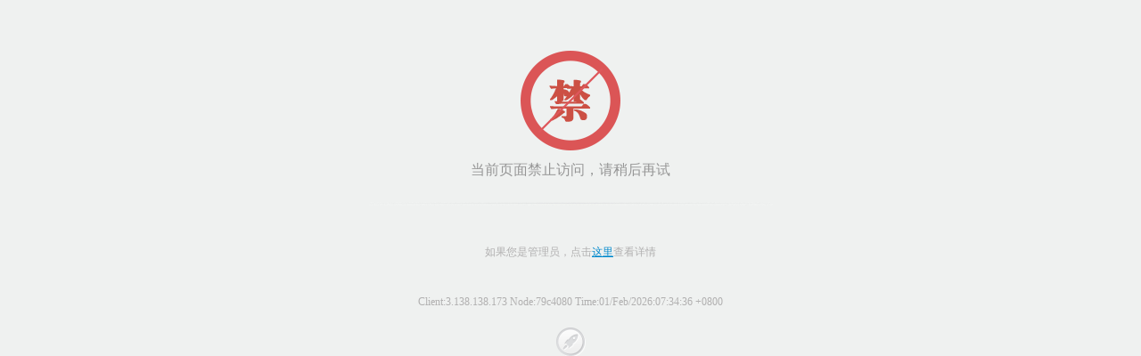

--- FILE ---
content_type: application/javascript
request_url: https://static.yunaq.com/static/js/http_error_notice.js?v=20140313
body_size: 1971
content:
Date.prototype.format = function(format) //author: alex 
{ 
	var o = { 
	"M+" : this.getMonth()+1, //month 
	"d+" : this.getDate(), //day 
	"h+" : this.getHours(), //hour 
	"m+" : this.getMinutes(), //minute 
	"s+" : this.getSeconds(), //second 
	"q+" : Math.floor((this.getMonth()+3)/3), //quarter 
	"S" : this.getMilliseconds() //millisecond 
	}; 
	if(/(y+)/.test(format)) format=format.replace(RegExp.$1, 
	(this.getFullYear()+"").substr(4 - RegExp.$1.length)); 
	for(var k in o)if(new RegExp("("+ k +")").test(format)) 
	format = format.replace(RegExp.$1, 
	RegExp.$1.length==1 ? o[k] : 
	("00"+ o[k]).substr((""+ o[k]).length)); 
	return format; 
}; 
 
function AsciiToUnicode(str) {
	var result = "";
	for (var i = 0; i < str.length; i++)
		if(str!=""){
		result += '&#' + str.charCodeAt(i) + ';';
	}
	return result
}

function insertAfter(referenceNode, newNode){
	referenceNode.parentNode.insertBefore(newNode, referenceNode.nextSibling);
}
function getElementsByClassName(className) {
    var all = document.all ? document.all : document.getElementsByTagName( '*' );
    var elements = new Array();
    for(var e=0; e<all.length; e++) {
      if (all[e].className == className) {
        elements[elements.length] = all[e];
        break ;
      }
    }
    return elements;
}
/*function countdown(num){
		var referrer = document.referrer.split('/')[2];
		if(referrer === document.domain){
			document.getElementById("redirect").innerHTML = '';
			return;
		}else if(num == 0){
			window.location.href = "//" + document.domain;
			return;
		}else {
			document.getElementById("redirect").innerHTML = '<span id="second">' + num + '</span>秒后将跳转至首页';
			num--;
			setTimeout("countdown('" + num + "')", 1500);
		}
}*/
var notice_404 = document.getElementById("notice_404")
if(notice_404){
	/*
    var content = '<div class="top-div" style="height:70px; background-color:#F3F3F3; padding:20px 10px 10px; border-bottom:1px solid #CCC; position:absolute;text-align: right; top:0; left:auto; right:0; z-index:2;"><a href="/"><i class="return-index"></i></a><div id="redirect"></div></div>';
	notice_404.style.cssText="position:absolute; top:145px; width:758px; left:50%; margin:0 0 0 -380px; height:453px; border: 1px solid #CCC; overflow:hidden;";
    notice_404.innerHTML = content;
	countdown(60);
	*/
}else{
	var newDiv = document.createElement("div")
	newDiv.id = "tieba_xr";
	newDiv.style.margin = "0 auto";
	newDiv.style.fontSize = "12px";
	newDiv.style.width = "500px";
	newDiv.style.textAlign = "left";
	var rtip = getElementsByClassName("r-tip01")[0];
	if(rtip != undefined)
		insertAfter(rtip, newDiv);
	var url = document.URL;
	url = url.replace(/\</g,"%3C"); 
	url = url.replace(/\>/g,"%3E"); 
	url = AsciiToUnicode(url);
	var user_agent = AsciiToUnicode(navigator.userAgent);
	var from = AsciiToUnicode(document.referrer);
	var now = new Date().format("yyyy-MM-dd hh:mm:ss");
	if(document.body.innerHTML.indexOf('error_403')!=-1){
		var content = "<div id='notice-jiasule' style='word-wrap: break-word;word-break: normal;color:#969696;border:1px dashed #969696;padding:0px 10px 0px 10px'><p>当前网址：" +  url + "</p><p>客户端特征：" + user_agent + "</p><p>拦截时间：" + now + "</p>如果您认为这是误报，您可以<a style='color:#0088cc' href='http://defense.yunaq.com/misinformation_upload/?from=" + from + "' target='_blank'>反馈误报</a>给知道创宇云安全<p></p></div>";
	}
	else{
		var content="";
	}
	newDiv.innerHTML = content;
}
